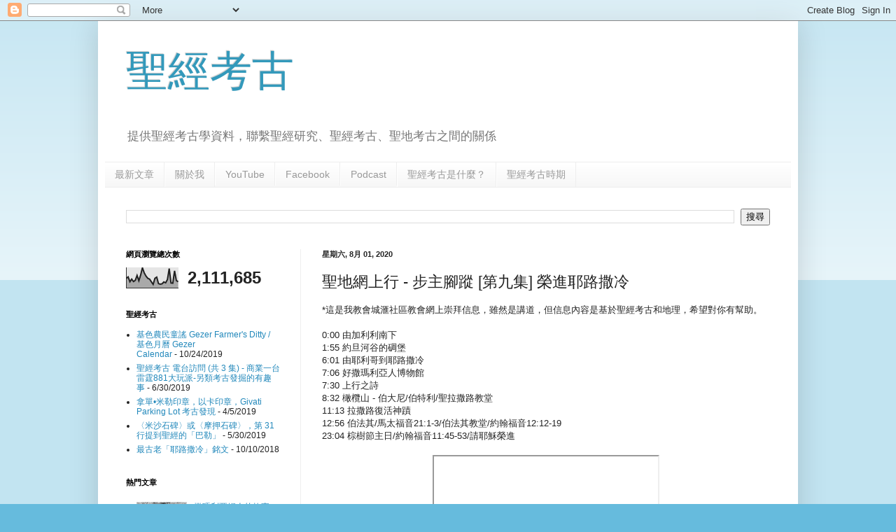

--- FILE ---
content_type: text/html; charset=UTF-8
request_url: http://www.marksir.org/b/stats?style=BLACK_TRANSPARENT&timeRange=ALL_TIME&token=APq4FmCMS04S-SSNUAoa96EeAgibXEsj_Nc_vUrCcydXTey1ZJquw4vJARoZS5bUTb5qs8VDkM2HIg11yaZo_Y5ge62npqx5_A
body_size: 268
content:
{"total":2111685,"sparklineOptions":{"backgroundColor":{"fillOpacity":0.1,"fill":"#000000"},"series":[{"areaOpacity":0.3,"color":"#202020"}]},"sparklineData":[[0,48],[1,55],[2,31],[3,44],[4,32],[5,38],[6,62],[7,36],[8,64],[9,100],[10,75],[11,59],[12,48],[13,44],[14,31],[15,18],[16,48],[17,54],[18,22],[19,19],[20,21],[21,30],[22,26],[23,42],[24,96],[25,25],[26,24],[27,85],[28,37],[29,31]],"nextTickMs":138461}

--- FILE ---
content_type: text/javascript; charset=UTF-8
request_url: http://www.marksir.org/2020/08/blog-post.html?action=getFeed&widgetId=Feed1&widgetType=Feed&responseType=js&xssi_token=AOuZoY7iGYvMBpMZr2qQSDamRj_Y_NnbtQ%3A1769329369739
body_size: 778
content:
try {
_WidgetManager._HandleControllerResult('Feed1', 'getFeed',{'status': 'ok', 'feed': {'entries': [{'title': '\u57fa\u8272\u8fb2\u6c11\u7ae5\u8b20 Gezer Farmer\x27s Ditty / \u57fa\u8272\u6708\u66c6 Gezer Calendar', 'link': 'http://www.marksir.org/2019/10/gezer-farmers-ditty-gezer-calendar.html', 'publishedDate': '2019-10-23T21:40:00.000-07:00', 'author': 'Mark Chan'}, {'title': '\u8056\u7d93\u8003\u53e4 \u96fb\u53f0\u8a2a\u554f (\u5171 3 \u96c6) - \u5546\u696d\u4e00\u53f0\u96f7\u9706881\u5927\u73a9\u6d3e-\u53e6\u985e\u8003\u53e4\u767c\u6398\u7684\u6709\u8da3\u4e8b', 'link': 'http://www.marksir.org/2019/06/Bible-Archaeology-881-1.html', 'publishedDate': '2019-06-30T15:24:00.000-07:00', 'author': 'Mark Chan'}, {'title': '\u62ff\u55ae\u2022\u7c73\u52d2\u5370\u7ae0\uff0c\u4ee5\u5361\u5370\u7ae0\uff0cGivati Parking Lot \u8003\u53e4\u767c\u73fe', 'link': 'http://www.marksir.org/2019/04/ikar-Nathan-melech-givati-parking-lot.html', 'publishedDate': '2019-04-04T19:23:00.000-07:00', 'author': 'Mark Chan'}, {'title': '\u3008\u7c73\u6c99\u77f3\u7891\u3009\u6216\u3008\u6469\u62bc\u77f3\u7891\u3009\uff0c\u7b2c 31 \u884c\u63d0\u5230\u8056\u7d93\u7684\u300c\u5df4\u52d2\u300d', 'link': 'http://www.marksir.org/2019/05/mesha-stele-balak.html', 'publishedDate': '2019-05-29T18:31:00.000-07:00', 'author': 'Mark Chan'}, {'title': '\u6700\u53e4\u8001\u300c\u8036\u8def\u6492\u51b7\u300d\u9298\u6587', 'link': 'http://www.marksir.org/2018/10/second-temple-jerusalem-stone-inscription.html', 'publishedDate': '2018-10-09T20:32:00.000-07:00', 'author': 'Mark Chan'}], 'title': '\u8056\u7d93\u8003\u53e4'}});
} catch (e) {
  if (typeof log != 'undefined') {
    log('HandleControllerResult failed: ' + e);
  }
}
